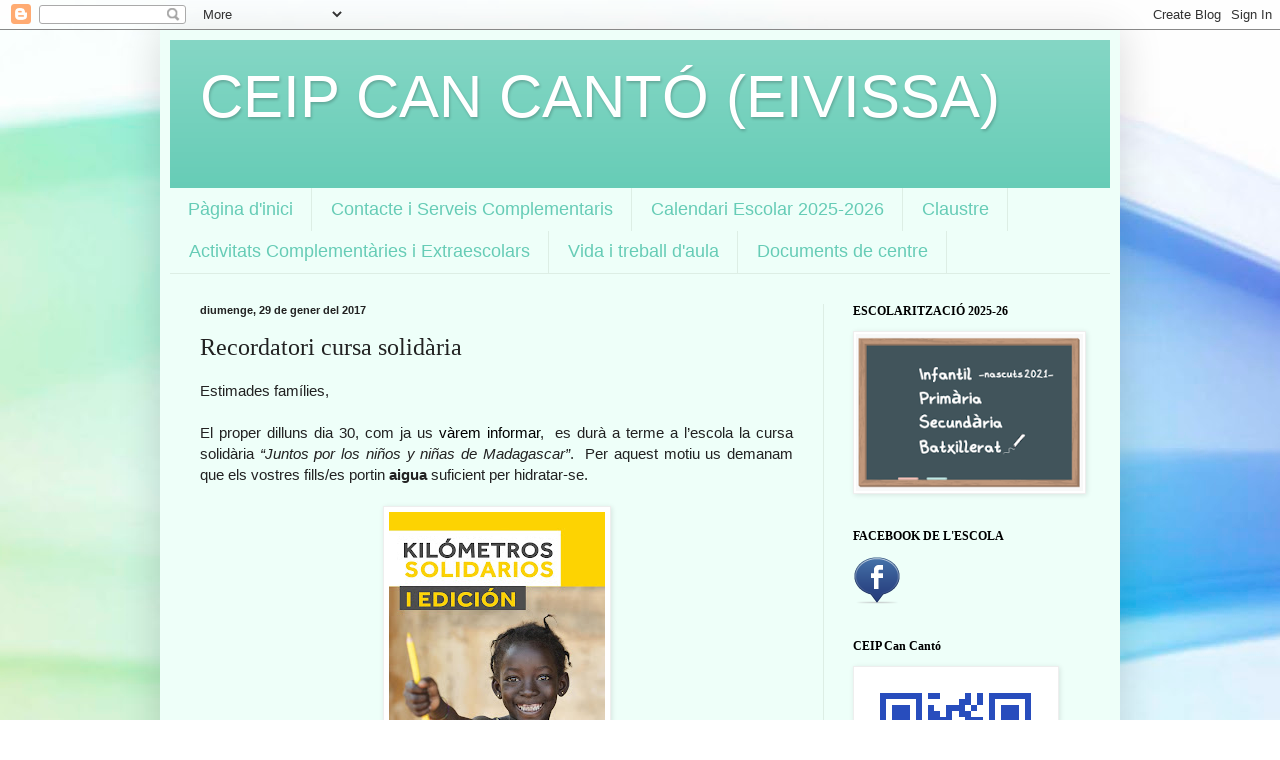

--- FILE ---
content_type: text/html; charset=UTF-8
request_url: https://www.cancanto.org/b/stats?style=BLACK_TRANSPARENT&timeRange=ALL_TIME&token=APq4FmAVPNWjy-Ps-z40LCE_FQ7w2qDMUsn_Z4NeaqycrRKerlgQHZ4K3oUwgLYTJipHMviz8dGyHS_EtSBdlWo2vh69PlsPyw
body_size: 32
content:
{"total":394517,"sparklineOptions":{"backgroundColor":{"fillOpacity":0.1,"fill":"#000000"},"series":[{"areaOpacity":0.3,"color":"#202020"}]},"sparklineData":[[0,12],[1,6],[2,8],[3,7],[4,8],[5,12],[6,6],[7,50],[8,16],[9,8],[10,16],[11,13],[12,23],[13,100],[14,65],[15,8],[16,32],[17,8],[18,33],[19,11],[20,6],[21,11],[22,8],[23,8],[24,11],[25,9],[26,10],[27,9],[28,16],[29,0]],"nextTickMs":720000}